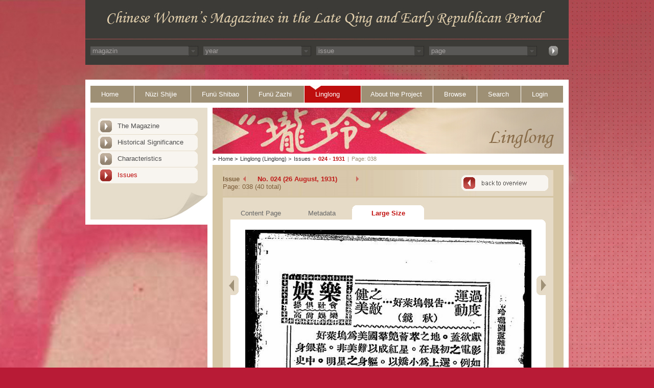

--- FILE ---
content_type: text/html; charset=UTF-8
request_url: https://ecpo.cats.uni-heidelberg.de/frauenzeitschriften/public/magazine/page_large.php?magazin_id=3&year=1931&issue_id=077&issue_number=024&img_issue_page=038
body_size: 10612
content:


<!DOCTYPE html PUBLIC "-//W3C//DTD XHTML 1.0 Transitional//EN" "DTD/xhtml1-transitional.dtd">
<html>
  <head>
    <title>
      Chinese Womens Magazine - Linglong - 1931    </title>
	<link rel="stylesheet" type="text/css" href="../basics/css/basic.css" />
<meta http-equiv="Content-Type" content="text/html; charset=UTF-8" />
<link rel="stylesheet" media="all" type="text/css" href="../basics/css/linglong.css" />
<link rel="SHORTCUT ICON" href="../images/favicon.icon" type="image/x-icon"><script type="text/javascript" src="../basics/js/print.js"></script>
<script type="text/javascript" src="../basics/js/async.js"></script>
<script type="text/javascript" src="../basics/js/jquery-1.6.js"></script>
<script type="text/javascript" src="../basics/js/dropdown_set_values.js"></script>
  </head>
  <body>
  <div id="face_linglong">
	<div id="wrap_linglong">
		      <!-- Start Container Kopfbereich -->
      <div id="header">
        <div id="headerimage">
        </div>
        <div id="headermenu">

	<div id='select-nav' ><input type='hidden' value='magazin' name='magazin'><div><div class='select-nav-div'><select name='select_mag_nav' onchange='select_nav(this.value,this.name)' class='jump_nav'><option value=0 >magazin</option><option value='2' >Nüzi Shijie</option><option value='1' >Funü Shibao</option><option value='4' >Funü zazhi</option><option value='3' >Linglong</option></select></div><div class='select-nav-div-arrow'><img src='../images/select_arrow.jpg'></div></div><div><div class='select-nav-div'><select name='select_year_nav' onchange='select_nav(this.value,this.name)' class='jump_nav'><option value=0 >year</option></select></div><div class='select-nav-div-arrow'><img src='../images/select_arrow.jpg'></div></div><div><div class='select-nav-div'><select name='select_issue_nav' onchange='select_nav(this.value,this.name)' class='jump_nav'><option value=0 >issue</option></select></div><div class='select-nav-div-arrow'><img src='../images/select_arrow.jpg'></div></div><div><div class='select-nav-div'><select name='select_page_nav' onchange='select_nav(this.value,this.name)' class='jump_nav'><option value=0 >page</option></select></div><div class='select-nav-div-arrow'><img src='../images/select_arrow.jpg'></div></div><div id="select_button"><a href='../../public/incs/inc-select-nav-jump.php'><img src='../../public/images/top_search_button.jpg' width=20 height=21 alt='jump' border='0'></a></div></div>
<script>
/*################################################################################*/
/*ajax view assign keywords*/
function select_nav(val,name){
setTimeout("",1000);

relpath = "../../";

	//erstellen des requests
	var req = null;
		
	try{
		req = new XMLHttpRequest();
	}
	
	catch (ms){
		try{
		req = new ActiveXObject("Msxml2.XMLHTTP");
		}
	catch (nonms){
		try{
		req = new ActiveXObject("Microsoft.XMLHTTP");
		}
		catch (failed){
		req = null;
		}
		}
	}

	if (req == null)
	alert("Error creating request object!");
	/*anfrage erstellen (GET, url ist localhost,*/
	/*request ist asynchron*/
	req.open("GET", relpath+'public/incs/inc-select-nav-action.php?val='+val+'&name='+name, true);

	/*Beim abschliessen des request wird diese Funktion ausgeführt*/
			req.onreadystatechange = function(){
			switch(req.readyState) {
			case 4:
			if(req.status!=200) {
			alert("Error:"+req.status); 
			}
			else{
			//alert(req.responseText);
			/*schreibe die antwort in den div container mit der id content*/
			document.getElementById('select-nav').innerHTML = req.responseText;
			/* = req.responseText;*/
			//alert(req.responseText);
			window.location.reload();
			}
			break;
			default:
			return false;
			break;
			}
		};
	req.setRequestHeader("Content-Type","application/x-www-form-urlencoded");
	req.send(null);
}

</script>





        </div>
      </div>
      <!-- Ende Container Kopfbereich -->		<div id="main">
		
<div id="topnav">		<!-- Start Container Navigation -->
	<ul class="toptable">
		<li class="first_point"><a href="../../index.php" target="_self" class="strd">Home</a></li>
		<li><a href="../nuezi_shijie/the_magazine.php?magazin_id=2" target="_self" class="strd">N&uuml;zi Shijie</a></li>
		<li><a href="../funue_shibao/the_magazine.php?magazin_id=1" target="_self" class="strd">Fun&uuml; Shibao</a></li>
		<li><a href="../funue_zazhi/the_magazine.php?magazin_id=4" target="_self" class="strd">Fun&uuml; Zazhi</a></li>
		<li><a href="../linglong/the_magazine.php?magazin_id=3" target="_self" class="active">Linglong</a></li>
		<li class="longer"><a href="../project/project_history.php" target="_self" class="strd">About the Project</a></li>
		<li class="short"><a href="../browse/people.php" class="strd">Browse</a></li>
		<li class="short"><a href="../search/index.php" target="_self" class="strd">Search</a></li>
		<li class="last_point short"><a href="../login/index.php" target="_self" class="strd">Login</a></li>
	</ul>
	<div class="clear"></div>
</div>		<!-- Ende Container Navigation -->
 
		
        <div id="content_both">
		<!-- Start Container Left Navigaton -->
<div id="leftnav">
	<ul>
		<ul>
	<li><a href="../linglong/the_magazine.php?magazin_id=3" target="_self" class="leftstrd" id="1">The Magazine</a></li>
	<li><a href="../linglong/historical_significance.php?magazin_id=3" target="_self" class="leftstrd" id="2">Historical Significance</a></li>
	<li><a href="../linglong/characteristics.php?magazin_id=3" target="_self" class="leftstrd" id="3">Characteristics</a></li>
	<li><a href="../magazine/issue.php?magazin_id=3" target="_self" class="leftstrd" id="issue">Issues</a></li>
</ul>
<script type="text/javascript">
	document.getElementById("issue").className = "leftactive";
</script>	</ul> <!-- Container Sheetend -->
	<div id="sheetend"></div>	<!-- Ende Container Sheetend -->
</div>	<!-- Ende Container Left Navigation -->

			<div id="content_right">
              	<div class="topimage">	<!-- Start Top Image Container -->
	                      <img src="../images/topimage_linglong.jpg" alt="Linglong" border="0" width="687" height="90" /></div> <!-- Ende Top Image Container -->				<div id="breadcrumbs">		<!-- Start Container Breadcrumbs -->
	<span class="greater_than_first">&gt;</span><a href="../../index.php">Home</a>
	<span class="greater_than">&gt;</span><a href="../linglong/the_magazine.php?magazin_id=3">Linglong (Linglong)</a>
	<a href="./issue.php?magazin_id=3"><span class="greater_than">&gt;</span>Issues</a><span class="last_point"><span class="greater_than">&gt;</span><a href="./issue.php?magazin_id=3&year=1931">024 - 1931</a></span><span class="greater_than_no_link">|</span><span class="pagenumber">Page: 038<span></div>
			<div class="content_table_wrapper">
				<div id="pageinfo1">
					<div id="infobox_back">
						<div class="infotext">
							<div>
								<div id="issue_text">Issue</div>
								<div>
									<span id="jump_prev"><a href="../magazine/page_large.php?magazin_id=3&year=1931&issue_id=076&issue_number=023&img_issue_page=001"></a></span><span id="jump_next"><a href="../magazine/page_large.php?magazin_id=3&year=1931&issue_id=082&issue_number=025&img_issue_page=001"></a></span>									<span id="issue_numbers">No. 024 (26 August, 1931)</span>
								</div>
							</div>
							<div class="clear"></div>
							<div>
								<span id="issue_available">Page: 038 (40 total)</span>
							</div>
						</div>
						<div class="back_to_overview">
							<a href="issue_detail.php?magazin_id=3&year=1931&issue_id=077&issue_number=024" target="_self" class="bto"></a>		
						</div>
						<div class="clear"></div>
					</div>
				</div>
				<div id="contenttabs">
					<div class="innercontent">
					<ul>
						<li class="tabbg_inactive"><a href='page_content.php?magazin_id=3&year=1931&issue_id=077&issue_number=024&img_issue_page=038'>Content Page</a></li>
							<li class="tabbg_inactive"><a href='metadata.php?magazin_id=3&year=1931&issue_id=077&issue_number=024&img_issue_page=038'>Metadata</a></li>
							<li class="tabbg_active"><a href='page_large.php?magazin_id=3&year=1931&issue_id=077&issue_number=024&img_issue_page=038'><div class="tabactive">Large Size</div></a></li>
						</ul>
						<div class="clear"></div>
					</div>
					<div id="tabs_content">
						<div class="innercontent_overview">
							<div class="innercontent_top">
								<div class="rounded_corner_top_right"></div>
							</div>
							<div class="innercontent_middle">
								<div id="go_left_large"><a href="../magazine/page_large.php?magazin_id=3&year=1931&issue_id=077&issue_number=024&img_issue_page=37"><div id="pageleft"></div></a></div>
								<div id="go_right_large"><a href="../magazine/page_large.php?magazin_id=3&year=1931&issue_id=077&issue_number=024&img_issue_page=39"><div id="pageright"></div></a></div>
								<!-- show cover of each issue-->
								<div id="editions_box_all">
									<div id="large_picture"><img src='../../images/linglong/volume001/issue024/standard/linglong_vol001_issue024_038.jpg'><br /><p style='width:400px;font-size:9px;'>&copy; Courtesy of the C. V. Starr East Asian Library, Columbia University.</p></div>								</div>
								<div class="clear"></div>
							</div>
							<div class="innercontent_bottom">				
								<div class="rounded_corner_bottom_both"></div>				
							</div>
						</div>
					</div> <!--end inner content -->
				</div> <!--end content -->
				

<div id="contentfooter"><!-- Start Content Footer -->
	<div id="icons_footer">
		<ul>
			<li><a href="javascript:print_page();" class="printicon"><span class="print_text">Print</span></a></li>
			<li><a href="#" class="topicon"><span class="top_text">Top</span></a></li>
			<li style="margin-right:16px"><a href="javascript:feedback();" class="sendicon"><span class="send_text">Feedback</span></a></li>
			<li><a href="javascript:send_to_friend();" class="sendicon"><span class="send_text">Send to a friend</span></a></li>

		</ul>
	</div>
</div>	

<!-- Ende Content Footer -->
              	<!-- Ende Layouttabelle Rechte Spalte -->
            </div>
        <!-- Ende Layouttabelle Inhalt -->
      	</div>
      	<div class="clear"></div>
	    <!-- Ende Container Inhalt -->
		</div>
		</div>
	    <!-- Start Container Fu&szlig;zeile -->
	
		      <div id="footer">
        <p class="copyright">
          <a href="http://www.asia-europe.uni-heidelberg.de/en/hra-portal.html"  class="copyright" target="_blank">&copy; 2009-2026 University of Heidelberg</a>
        </p>
      </div>

	
	    <!-- Ende Container Fu&szlig;zeile -->
	    <!-- Ende Container Wrapper -->
	</div>
	</div>
  </body>
</html>